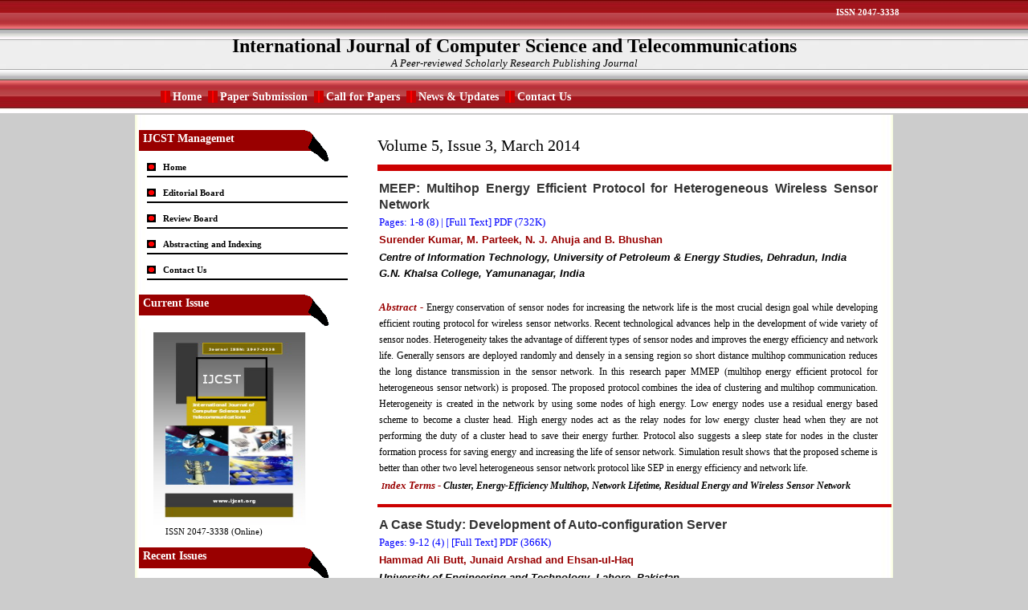

--- FILE ---
content_type: text/html; charset=UTF-8
request_url: https://www.ijcst.org/Volume5/Issue3.html
body_size: 7370
content:
<!DOCTYPE html PUBLIC "-//W3C//DTD XHTML 1.0 Transitional//EN" "http://www.w3.org/TR/xhtml1/DTD/xhtml1-transitional.dtd">
<html xmlns="http://www.w3.org/1999/xhtml" dir="ltr" lang="en-US">

<head profile="http://gmpg.org/xfn/11">
<meta http-equiv="Content-Type" content="text/html; charset=UTF-8" />

<title>IJCST - Volume 5, Issue 3</title>
<META NAME="DESCRIPTION" CONTENT="IJCST - Volume 5, Issue 3, March 2014">
<META NAME="KEYWORDS" CONTENT="Volume 5, Issue 3">

<link rel="stylesheet" href="https://www.ijcst.org/includes/style.css" type="text/css" media="screen" />
<!--[if IE 6]>
<link rel="stylesheet" type="text/css" href="https://www.ijcst.org/includes/ie.css" />
<![endif]-->
<style type="text/css">.recentcomments a{display:inline !important;padding:0 !important;margin:0 !important;}</style>

<div id="header">

<!--

<div class="logo" onclick="location.href='https://www.ijcst.org';" style="cursor: pointer;">

-->

<p align="right">
<font color="white"> <strong> ISSN 2047-3338 </strong></font>
</p>

<br />

<b>	
<font size="5" color="black"> 
International Journal of Computer Science and Telecommunications 
</font> 
</b>

<br/>

<I><font size="2" color="black" font-family:Arial> 
A Peer-reviewed Scholarly Research Publishing Journal
</font></I>


<!--
<div class="rss">
<img src="https://www.ijcst.org/images/rss.gif" />
</div>

-->

</div>


<div id="menu">
	<ul>	
	<li class="cat-item cat-item-1"><a href="https://www.ijcst.org" title="IJCST Home">
<font color="white">Home</font></a></li>
    </ul>
<ul>	
	<li class="cat-item cat-item-1"><a href="https://www.ijcst.org/downloads/IJCST_Author_Guidlines.pdf" title="Submission Guidlines"><font color="white">Paper Submission</font></a></li>
</ul>
<ul>	
	<li class="cat-item cat-item-1"><a href="https://www.ijcst.org/downloads/IJCST_CFP.pdf" title="Call for Papers "><font color="white">Call for Papers</font></a></li>
</ul>
<ul>	
	<li class="cat-item cat-item-1"><a href="https://www.ijcst.org/news.html" title="News & Updates"><font color="white">News &amp; Updates</font></a></li>
</ul>

<ul>	
	<li class="cat-item cat-item-1"><a href="https://www.ijcst.org/management/IJCST_contactus.html" title="Contact Us"><font color="white">Contact Us</font></a></li>
</ul>

  
</div>


</head>

<body>
<div id="container">
	<div id="content">
<style type="text/css">
<!--
.style2 {color: #666666}
.style3 {font-family: Calibri}
.style5 {
	font-family: Arial, Helvetica, sans-serif;
	color: #333333;
	font-weight: bold;
}
.style7 {
	font-family: Arial, Helvetica, sans-serif;
	color: #990000;
	font-weight: bold;
}
.style9 {
	font-family: Arial, Helvetica, sans-serif;
	color: #000000;
	font-weight: bold;
	font-style: italic;
}
.style12 {
	font-weight: bold;
	color: #990000;
	font-size: small;
	font-family: Calibri;
	font-style: italic;
}
.style14 {
	font-family: Calibri;
	font-size: smaller;
	color: #990000;
}
.style15 {
	font-size: small;
	font-weight: bold;
}
.style17 {
	font-family: Calibri;
	font-weight: bold;
	font-style: italic;
}
-->
</style>
 
 

<div class="articles">
		<h1>Volume 5, Issue 3, March 2014</h1>
		<div class="navi"></div>
        
        


<!-- Start Template -->

<table width="625" border="0" cellpadding="0">

    <tr>
      <td><span class="style5"><font align="left" size="3">MEEP: Multihop Energy Efficient Protocol for Heterogeneous Wireless Sensor Network </font></span></td>
    </tr>
    <tr>
      <td width="704">
<span class="style2"><font align="left" size="2" color="blue">Pages: 1-8 (</font></span><font align="left" size="2" color="blue">8</font><span class="style2"><font align="left" size="2" color="blue">) | </font>   <a href="https://www.ijcst.org/Volume5/Issue3/p1_5_3.pdf" target="_blank"><font align="left" size="2" color="blue"> 
[Full Text] PDF (732K)</font> </a> </span></td>
    </tr>
    

<tr>
      <td><span class="style7"><font align="left" size="2">Surender Kumar, M. Parteek, N. J. Ahuja and B. Bhushan</font></span></td>
    </tr>
    <tr>
      <td><span class="style9"><font align="left" size="2">Centre of Information Technology, University of Petroleum & Energy Studies, Dehradun, India<br>
G.N. Khalsa College, Yamunanagar, India
 

    
 
                                     
</font></span></td>
    </tr>
    <tr>
      <td><div align="justify"><span class="style12"><br/>Abstract - </span><span class="style3"> Energy conservation of sensor nodes for increasing the network life is the most crucial design goal while developing efficient routing protocol for wireless sensor networks. Recent technological advances help in the development of wide variety of sensor nodes. Heterogeneity takes the advantage of different types of sensor nodes and improves the energy efficiency and network life. Generally sensors are deployed randomly and densely in a sensing region so short distance multihop communication reduces the long distance transmission in the sensor network. In this research paper MMEP (multihop energy efficient protocol for heterogeneous sensor network) is proposed. The proposed protocol combines the idea of clustering and multihop communication. Heterogeneity is created in the network by using some nodes of high energy. Low energy nodes use a residual energy based scheme to become a cluster head. High energy nodes act as the relay nodes for low energy cluster head when they are not performing the duty of a cluster head to save their energy further. Protocol also suggests a sleep state for nodes in the cluster formation process for saving energy and increasing the life of sensor network. Simulation result shows that the proposed scheme is better than other two level heterogeneous sensor network protocol like SEP in energy efficiency and network life.  
    
</span></div></td>
    </tr>
  
    <tr>
      <td><span class="style14"><strong><em>&nbsp;I</em></strong><em><span class="style15">ndex Terms</span></em><span class="style15"><em> -</em></span></span> <span class="style17">Cluster, Energy-Efficiency Multihop, Network Lifetime, Residual Energy and Wireless Sensor Network  </span></td>
    </tr>
  </table>
    
  <div class="navi2"></div>	        
<!-- End Template -->









<!-- Start Template -->

<table width="625" border="0" cellpadding="0">

    <tr>
      <td><span class="style5"><font align="left" size="3"> A Case Study: Development of Auto-configuration Server


</font></span></td>
    </tr>
    <tr>
      <td width="704">
<span class="style2"><font align="left" size="2" color="blue">Pages: 9-12 (</font></span><font align="left" size="2" color="blue">4</font><span class="style2"><font align="left" size="2" color="blue">) | </font>  
    <a href="https://www.ijcst.org/Volume5/Issue3/p2_5_3.pdf" target="_blank"><font align="left" size="2" color="blue">   
[Full Text] PDF (366K)</font> </a> </span></td>
    </tr>
    

<tr>
      <td><span class="style7"><font align="left" size="2">Hammad Ali Butt, Junaid Arshad and Ehsan-ul-Haq 
 </font></span></td>
    </tr>
    <tr>
      <td><span class="style9"><font align="left" size="2">University of Engineering and Technology, Lahore, Pakistan 
	  



                                    
</font></span></td>
    </tr>
    <tr>
      <td><div align="justify"><span class="style12"><br/>Abstract - </span><span class="style3">In this study, we are discussing our experiences and challenges we faced during the development of an Auto-configuration Server (ACS) for TR-069 protocol. During the development we studied many open-source products regarding ACS. We learned and analyzed them and used some of code in our project. During study we found that those products are not developed maturely and also not properly documented, so we need to go through the project by understanding the source code to find out the product architecture and process flow. This paper also discusses how we faced those challenges and solve the by using different software engineering techniques. We studied architecture of one the best product among the list and how we change it into real time product for industry. We are sharing those experiences that are helpful and provide some guidance for others who are planning to develop such kind of system.  
</span></div></td>
    </tr>
  
    <tr>
      <td><span class="style14"><strong><em>&nbsp;I</em></strong><em><span class="style15">ndex Terms</span></em><span class="style15"><em> -</em></span></span> <span class="style17">Auto-configuration Server, Open-Source Software, Software Engineering Tools & Techniques and TR-069 </span></td>
    </tr>
  </table>
    
  <div class="navi2"></div>	        
<!-- End Template -->









<!-- Start Template -->


<table width="625" border="0" cellpadding="0">

    <tr>
      <td><span class="style5"><font align="left" size="3">Internet Banking User Interface Design: A Comparative Trend Analysis of Nigeria Perspective </font></span></td>
    </tr>
    <tr>
      <td width="704">
<span class="style2"><font align="left" size="2" color="blue">Pages: 13-20 (</font></span><font align="left" size="2" color="blue">8</font><span class="style2"><font align="left" size="2" color="blue">) | </font>  <a href="https://www.ijcst.org/Volume5/Issue3/p3_5_3.pdf" target="_blank"><font align="left" size="2" color="blue">  
[Full Text] PDF (706K)</font> </a> </span></td>
    </tr>
    

<tr>
      <td><span class="style7"><font align="left" size="2">Monday Eze</font></span></td>
    </tr>
    <tr>
      <td><span class="style9"><font align="left" size="2">Department of Computer Science/Mathematics/Informatics, Federal University, Ndufu-Alike, Ikwo (FUNAI), Ebonyi State, Nigeria


 	  


</font></span></td>
    </tr>
    <tr>
      <td><div align="justify"><span class="style12"><br/>Abstract - </span><span class="style3">User Interface is an important component of every computing system. This is particularly true in Internet Banking, where the users are customers, who access the banking services online, from different locations of the world. These customers when dissatisfied with the banking services could take drastic actions, such as spreading service failure related rumours, withdrawal of patronage, and so on. Since customers access Internet Banking services through the user interfaces via the websites, it means that such interface designs should follow best practices and highest standards. Though no singular Internet Banking System may be termed as superior over the rest of the others in the world, it is necessary that system designers should be contemporary, innovative and customer-centric. One way to achieve this is by studying what is obtainable in the industry with the view of improving on the existing expertise. This work is a computational analysis of the current trends in Internet Banking user interface designs, with cases studies drawn from some selected Nigerian banks. Some of the outcomes of this research are the User Interface Functionality (UIFA) Chart, and the User Interface Similarity Analysis (UISA) Chart.             
</span></div></td>
    </tr>
  
    <tr>
      <td><span class="style14"><strong><em>&nbsp;I</em></strong><em><span class="style15">ndex Terms</span></em><span class="style15"><em> -</em></span></span> <span class="style17">Internet Banking, User Interface, Trend Analysis and Virtual Keyboard</span></td>
    </tr>
  </table>
    
  <div class="navi2"></div>
<!-- End Template -->








<!-- Start Template -->

<table width="625" border="0" cellpadding="0">

    <tr>
      <td><span class="style5"><font align="left" size="3">DICOM Image Retrieval Based on Neural Network Classification</font></span></td>
    </tr>
    <tr>
      <td width="704">
<span class="style2"><font align="left" size="2" color="blue">Pages: 21-26 (</font></span><font align="left" size="2" color="blue">6</font><span class="style2"><font align="left" size="2" color="blue">) | </font>   
<a href="https://www.ijcst.org/Volume5/Issue3/p4_5_3.pdf" target="_blank"><font align="left" size="2" color="blue">   [Full Text] PDF (361K)</font> </a> </span></td>
    </tr>
    

<tr>
      <td><span class="style7"><font align="left" size="2">B. Darsana and G. Jagajothi </font></span></td>
    </tr>
    <tr>
      <td><span class="style9"><font align="left" size="2">Department of Information Science & Engg., The Oxford College of Engineering, Bangalore<br>
 Department of Information Technology, Periyar Maniammai University, Tanajore

	  


	 
                                    
</font></span></td>
    </tr>
    <tr>
      <td><div align="justify"><span class="style12"><br/>Abstract - </span><span class="style3">Digital imaging and Communications in Medicine (DICOM) is a standard developed for handling large amount of pictorial information in Medical imaging. With the vast availability of medical imaging applications like computed tomography, magnetic resonance, digital radiography, radiation therapy and ultra sound, the need for storing, printing, transmitting and retrieving biomedical images became obligatory. As per the DICOM standard, the images are basically retrieved based on the textual information associated with every DICOM image.  This research proposes Content based retrieval of DICOM images which will aid in retrieval of semantically relevant images without need for providing any additional information. This is achieved by classification based multimodal image retrieval. A combination of low level features and high level features are extracted for initial filtering of images. The classification of the images is done with the help of neural network where optimization process is incorporated for weight calculation which aids in effective classification of images. The relevance of classified images to query image is further optimized by using fuzzy c-means algorithm.              
   
</span></div></td>
    </tr>
  
    <tr>
      <td><span class="style14"><strong><em>&nbsp;I</em></strong><em><span class="style15">ndex Terms</span></em><span class="style15"><em> -</em></span></span> <span class="style17">Classification, Content-based Image Retrieval, DICOM, Multimodal Image and Neural Network </span></td>
    </tr>
  </table>
    
  <div class="navi2"></div>	        
<!-- End Template -->









<!-- Start Template -->

<table width="625" border="0" cellpadding="0">

    <tr>
      <td><span class="style5"><font align="left" size="3">Web Acceleration for Wireless Networks  
</font></span></td>
    </tr>
    <tr>
      <td width="704">
<span class="style2"><font align="left" size="2" color="blue">Pages: 27-30 (</font></span><font align="left" size="2" color="blue">4</font><span class="style2"><font align="left" size="2" color="blue">) | </font> 
<a href="https://www.ijcst.org/Volume5/Issue3/p5_5_3.pdf" target="_blank"><font align="left" size="2" color="blue">  [Full Text] PDF (163K)</font> </a> </span></td>
    </tr>
    

<tr>
      <td><span class="style7"><font align="left" size="2">Muhammad Wasim

</font></span></td>
    </tr>
    <tr>
      <td><span class="style9"><font align="left" size="2">University of Engineering & Technology, Lahore

	  
</font></span></td>
    </tr>
    <tr>
      <td><div align="justify"><span class="style12"><br/>Abstract - </span><span class="style3">With the widespread use of tablets and smartphones
the demand for data services is increasing exponentially. WiMAX and LTE networks provide high speed data services to the end users but it is no match to the end user requirements. The users browse multimedia content websites or social media services and watch videos on wireless networks. The wireless devices of today consume high bandwidth. For example, the iPhone can use 24 times the spectrum of a traditional cell phone, while the iPad uses 122 times as much. This explosive growth of wireless device users has increased bandwidth requirements and enterprises are evaluating methods to make the available infrastructure more efficient. One such method is to use optimization techniques at TCP & HTTP level. In this study, we compare and evaluate HTTP and TCP optimization techniques. These techniques decrease bandwidth congestion, make the existing infrastructure more efficient, and improve the end-user experience at the same time.
           
</span></div></td>
    </tr>
  
    <tr>
      <td><span class="style14"><strong><em>&nbsp;I</em></strong><em><span class="style15">ndex Terms</span></em><span class="style15"><em> -</em></span></span> <span class="style17">Web Acceleration, HTTP Optimization and Wireless Network Optimization 
</span></td>
    </tr>
  </table>
    
  <div class="navi2"></div>	        
<!-- End Template -->













  

  <center>
  </center>
</div>
		<div class="sidebar">
			<!-- Website Visitors Counter Code CGI-Script Include_File Start -->

       

<!-- Website Visitors Counter Code CGI-Script Include_File End -->


<style type="text/css">
<!--
.style1 {color: #800040}
-->
</style>


<!-- Auto Search for RSS Feed Code Start -->

<head><meta http-equiv="Content-Type" content="text/html; charset=utf-8">

<link rel="alternate" type="application/rss+xml" title="Recent issue published online for International Journal of Computer Science and Telecommunications" href="https://www.ijcst.org/Volume/ijcst_recent.xml">


<link rel="alternate" type="application/rss+xml" title="Current issue published online for International Journal of Computer Science and Telecommunications" href="https://www.ijcst.org/Volume/ijcst_current.xml">


<link rel="alternate" type="application/rss+xml" title="Online first issue published by International Journal of Computer Science and Telecommunications" href="https://www.ijcst.org/Volume/ijcst_first_online.xml">

</head>

<!-- Auto Search for RSS Feed Code End -->


<h2>IJCST Managemet</h2>
<div class="pages">
  <ul>
    <li> </li>
    <li class="page_item page-item-2"><a href="http://www.ijcst.org" title="IJCST Home"><strong>Home</strong></a></li>
    <li class="page_item page-item-2"><a href="https://www.ijcst.org/management/editorial_board.html" title="Editorial Board"><strong>Editorial Board</strong></a></li>
    <li class="page_item page-item-2"><a href="https://www.ijcst.org/management/become_a_reviewer.html" title="Become a Reviewer"><strong>Review Board</strong></a></li>
    <li class="page_item page-item-2"><a href="https://www.ijcst.org" title="IJCST Abstracting & Indexing"><strong>Abstracting and Indexing</strong></a></li>
    <li class="page_item page-item-2"><a href="https://www.ijcst.org/management/IJCST_contactus.html" title="Contact Us"><strong>Contact Us</strong></a></li>
    </li>
  </ul>
</div>
<h2>Current Issue</h2>

<div class="pages">
  <br /><br /> &nbsp;&nbsp;&nbsp;&nbsp;&nbsp;

  
<img src="https://www.ijcst.org/images/book.jpg" width="190" height="240" /><br />


 <strong>&nbsp;&nbsp;&nbsp;&nbsp; 
</strong>
&nbsp;&nbsp;&nbsp;&nbsp;&nbsp; 

ISSN 2047-3338 (Online)

&nbsp;&nbsp;&nbsp;&nbsp;&nbsp;&nbsp; &nbsp;  &nbsp;&nbsp; &nbsp;&nbsp; &nbsp;&nbsp;&nbsp; 


</div>

<h2>Recent Issues</h2>
<div class="pages">
	<ul>
       		
          <li></li>



               <li class="page_item page-item-2 style1"><a href="https://www.ijcst.org/Volume17/Issue1.html"><strong>Volume 17, Issue 1</strong> &nbsp;<img src="https://www.ijcst.org/images/cfp_icon.jpg" width="95" height="22" border="1"></a></li>
               
               <li class="page_item page-item-2 style1"><a href="https://www.ijcst.org/Volume16/Issue5.html"><strong>Volume 16, Issue 5</strong>&nbsp;&nbsp;&nbsp;&nbsp; &nbsp;&nbsp;<img src="https://www.ijcst.org/images/new_img.gif" width="34" height="14" border="0"></a></li>

              <li class="page_item page-item-2 style1"><a href="https://www.ijcst.org/Volume16/Issue4.html"><strong>Volume 16, Issue 4</strong></a></li>   

              <li class="page_item page-item-2 style1"><a href="https://www.ijcst.org/Volume16/Issue3.html"><strong>Volume 16, Issue 3</strong></a></li>   

              <li class="page_item page-item-2 style1"><a href="https://www.ijcst.org/Volume16/Issue2.html"><strong>Volume 16, Issue 2</strong></a></li>   
               
               
              <li class="page_item page-item-2 style1"><a href="https://www.ijcst.org/Volume16/Issue1.html"><strong>Volume 16, Issue 1</strong></a></li>   

              <li class="page_item page-item-2 style1"><a href="https://www.ijcst.org/Volume15/Issue4.html"><strong>Volume 15, Issue 4</strong></a></li>   
              
              <li class="page_item page-item-2 style1"><a href="https://www.ijcst.org/Volume15/Issue3.html"><strong>Volume 15, Issue 3</strong></a></li>    

              <li class="page_item page-item-2 style1"><a href="https://www.ijcst.org/Volume15/Issue2.html"><strong>Volume 15, Issue 2</strong></a></li>    

              <li class="page_item page-item-2 style1"><a href="https://www.ijcst.org/Volume15/Issue1.html"><strong>Volume 15, Issue 1</strong></a></li>
              

              <li class="page_item page-item-2 style1"><a href="https://www.ijcst.org/Volume14/Issue4.html"><strong>Volume 14, Issue 4</strong></a></li>
              

              <li class="page_item page-item-2 style1"><a href="https://www.ijcst.org/Volume14/Issue3.html"><strong>Volume 14, Issue 3</strong></a></li>
              

              <li class="page_item page-item-2 style1"><a href="https://www.ijcst.org/Volume14/Issue2.html"><strong>Volume 14, Issue 2</strong></a></li>
              

              <li class="page_item page-item-2 style1"><a href="https://www.ijcst.org/Volume14/Issue1.html"><strong>Volume 14, Issue 1</strong></a></li>


<!--               
              <li class="page_item page-item-2 style1"><a href="https://www.ijcst.org/Volume13/Issue5.html"><strong>Volume 13, Issue 5</strong> <font size="1" color="Blue">(Upcomming Issue)</font></a></li>
           
-->  

              <li class="page_item page-item-2 style1"><a href="https://www.ijcst.org/Volume13/Issue4.html"><strong>Volume 13, Issue 4</strong></a></li>

              <li class="page_item page-item-2 style1"><a href="https://www.ijcst.org/Volume13/Issue3.html"><strong>Volume 13, Issue 3</strong></a></li>

              <li class="page_item page-item-2 style1"><a href="https://www.ijcst.org/Volume13/Issue2.html"><strong>Volume 13, Issue 2</strong></a></li>

              <li class="page_item page-item-2 style1"><a href="https://www.ijcst.org/Volume13/Issue1.html"><strong>Volume 13, Issue 1</strong></a></li>

              <li class="page_item page-item-2 style1"><a href="https://www.ijcst.org/Volume12/Issue3.html"><strong>Volume 12, Issue 3</strong></a></li>

              <li class="page_item page-item-2 style1"><a href="https://www.ijcst.org/Volume12/Issue2.html"><strong>Volume 12, Issue 2</strong></a></li>

              <li class="page_item page-item-2 style1"><a href="https://www.ijcst.org/Volume12/Issue1.html"><strong>Volume 12, Issue 1</strong></a></li>              

              <li class="page_item page-item-2 style1"><a href="https://www.ijcst.org/Volume11/Issue4.html"><strong>Volume 11, Issue 4</strong></a></li> 

              <li class="page_item page-item-2 style1"><a href="https://www.ijcst.org/Volume11/Issue3.html"><strong>Volume 11, Issue 3</strong></a></li> 
              
              
              <li class="page_item page-item-2 style1"><a href="https://www.ijcst.org/Volume11/Issue2.html"><strong>Volume 11, Issue 2</strong></a></li> 

              <li class="page_item page-item-2 style1"><a href="https://www.ijcst.org/Volume11/Issue1.html"><strong>Volume 11, Issue 1</strong></a></li> 

              <li class="page_item page-item-2 style1"><a href="https://www.ijcst.org/Volume10/Issue6.html"><strong>Volume 10, Issue 6</strong></a></li> 

              <li class="page_item page-item-2 style1"><a href="https://www.ijcst.org/Volume10/Issue5.html"><strong>Volume 10, Issue 5</strong></a></li>                

<!--
              
             <li class="page_item page-item-2 style1"><a href="https://www.ijcst.org/Volume10/Issue3.html"><strong>Volume 10, Issue 3</strong> <font size="1" color="Blue">&nbsp;<b>(Accepted Papers)</b></font></a></li>  
   
-->

              

              <li class="page_item page-item-2 style1"><a href="https://www.ijcst.org/Volume10/Issue4.html"><strong>Volume 10, Issue 4</strong></a></li> 
              
               <li class="page_item page-item-2 style1"><a href="https://www.ijcst.org/Volume10/Issue3.html"><strong>Volume 10, Issue 3</strong></a></li> 
              
              <li class="page_item page-item-2 style1"><a href="https://www.ijcst.org/Volume10/Issue2.html"><strong>Volume 10, Issue 2</strong></a></li> 
              

              <li class="page_item page-item-2 style1"><a href="https://www.ijcst.org/Volume10/Issue1.html"><strong>Volume 10, Issue 1</strong></a></li> 

              <li class="page_item page-item-2 style1"><a href="https://www.ijcst.org/Volume9/Issue7.html"><strong>Volume 9, Issue 7</strong></a></li> 

              <li class="page_item page-item-2 style1"><a href="https://www.ijcst.org/Volume9/Issue6.html"><strong>Volume 9, Issue 6</strong></a></li> 

              <li class="page_item page-item-2 style1"><a href="https://www.ijcst.org/Volume9/Issue5.html"><strong>Volume 9, Issue 5</strong></a></li>   

              <li class="page_item page-item-2 style1"><a href="https://www.ijcst.org/Volume9/Issue4.html"><strong>Volume 9, Issue 4</strong></a></li>

              <li class="page_item page-item-2 style1"><a href="https://www.ijcst.org/Volume9/Issue3.html"><strong>Volume 9, Issue 3</strong></a></li>

              <li class="page_item page-item-2 style1"><a href="https://www.ijcst.org/Volume9/Issue2.html"><strong>Volume 9, Issue 2</strong></a></li>
               
              <li class="page_item page-item-2 style1"><a href="https://www.ijcst.org/Volume9/Issue1.html"><strong>Volume 9, Issue 1</strong></a></li>
               
               <li class="page_item page-item-2 style1"><a href="https://www.ijcst.org/Volume8/Issue6.html"><strong>Volume 8, Issue 6</strong></a></li>

               <li class="page_item page-item-2 style1"><a href="https://www.ijcst.org/Volume8/Issue5.html"><strong>Volume 8, Issue 5</strong></a></li>
               
               <li class="page_item page-item-2 style1"><a href="https://www.ijcst.org/Volume8/Issue4.html"><strong>Volume 8, Issue 4</strong></a></li>
               
               <li class="page_item page-item-2 style1"><a href="https://www.ijcst.org/Volume8/Issue3.html"><strong>Volume 8, Issue 3</strong></a></li>

               <li class="page_item page-item-2 style1"><a href="https://www.ijcst.org/Volume8/Issue2.html"><strong>Volume 8, Issue 2</strong></a></li>
               
               <li class="page_item page-item-2 style1"><a href="https://www.ijcst.org/Volume8/Issue1.html"><strong>Volume 8, Issue 1</strong></a></li> 
                              
               <li class="page_item page-item-2 style1"><a href="https://www.ijcst.org/Volume7/Issue8.html"><strong>Volume 7, Issue 8</strong></a></li> 

               <li class="page_item page-item-2 style1"><a href="https://www.ijcst.org/Volume7/Issue7.html"><strong>Volume 7, Issue 7</strong></a></li> 

               <li class="page_item page-item-2 style1"><a href="https://www.ijcst.org/Volume7/Issue6.html"><strong>Volume 7, Issue 6</strong></a></li> 

               <li class="page_item page-item-2 style1"><a href="https://www.ijcst.org/Volume7/Issue5.html"><strong>Volume 7, Issue 5</strong></a></li> 

               <li class="page_item page-item-2 style1"><a href="https://www.ijcst.org/Volume7/Issue4.html"><strong>Volume 7, Issue 4</strong></a></li> 

               <li class="page_item page-item-2 style1"><a href="https://www.ijcst.org/Volume7/Issue3.html"><strong>Volume 7, Issue 3</strong></a></li> 

               <li class="page_item page-item-2 style1"><a href="https://www.ijcst.org/Volume7/Issue2.html"><strong>Volume 7, Issue 2</strong></a></li> 

               <li class="page_item page-item-2 style1"><a href="https://www.ijcst.org/Volume7/Issue1.html"><strong>Volume 7, Issue 1</strong></a></li> 

               <li class="page_item page-item-2 style1"><a href="https://www.ijcst.org/Volume6/Issue11.html"><strong>Volume 6, Issue 11</strong></a></li>                             
               
               <li class="page_item page-item-2 style1"><a href="https://www.ijcst.org/Volume6/Issue10.html"><strong>Volume 6, Issue 10</strong></a></li>

               <li class="page_item page-item-2 style1"><a href="https://www.ijcst.org/Volume6/Issue9.html"><strong>Volume 6, Issue 9</strong></a></li>

               <li class="page_item page-item-2 style1"><a href="https://www.ijcst.org/Volume6/Issue8.html"><strong>Volume 6, Issue 8</strong></a></li>

               <li class="page_item page-item-2 style1"><a href="https://www.ijcst.org/Volume6/Issue7.html"><strong>Volume 6, Issue 7</strong></a></li>

               <li class="page_item page-item-2 style1"><a href="https://www.ijcst.org/Volume6/Issue6.html"><strong>Volume 6, Issue 6</strong></a></li>

               <li class="page_item page-item-2 style1"><a href="https://www.ijcst.org/Volume6/Issue5.html"><strong>Volume 6, Issue 5</strong></a></li>

               <li class="page_item page-item-2 style1"><a href="https://www.ijcst.org/Volume6/Issue4.html"><strong>Volume 6, Issue 4</strong></a></li>

               <li class="page_item page-item-2 style1"><a href="https://www.ijcst.org/Volume6/Issue3.html"><strong>Volume 6, Issue 3</strong></a></li>

               <li class="page_item page-item-2 style1"><a href="https://www.ijcst.org/Volume6/Issue2.html"><strong>Volume 6, Issue 2</strong></a></li>

               <li class="page_item page-item-2 style1"><a href="https://www.ijcst.org/Volume6/Issue1.html"><strong>Volume 6, Issue 1</strong></a></li>

               <li class="page_item page-item-2 style1"><a href="https://www.ijcst.org/Volume5/Issue12.html"><strong>Volume 5, Issue 12</strong></a></li>

               <li class="page_item page-item-2 style1"><a href="https://www.ijcst.org/Volume5/Issue11.html"><strong>Volume 5, Issue 11</strong></a></li>

               <li class="page_item page-item-2 style1"><a href="https://www.ijcst.org/Volume5/Issue10.html"><strong>Volume 5, Issue 10</strong></a></li>

                <li class="page_item page-item-2 style1"><a href="https://www.ijcst.org/Volume5/Issue9.html"><strong>Volume 5, Issue 9</strong></a></li>

               <li class="page_item page-item-2 style1"><a href="https://www.ijcst.org/Volume5/Issue8.html"><strong>Volume 5, Issue 8</strong></a></li>

               <li class="page_item page-item-2 style1"><a href="https://www.ijcst.org/Volume5/Issue7.html"><strong>Volume 5, Issue 7</strong></a></li>

               <li class="page_item page-item-2 style1"><a href="https://www.ijcst.org/Volume5/Issue6.html"><strong>Volume 5, Issue 6</strong></a></li>

               <li class="page_item page-item-2 style1"><a href="https://www.ijcst.org/Volume5/Issue5.html"><strong>Volume 5, Issue 5</strong></a></li>

               <li class="page_item page-item-2 style1"><a href="https://www.ijcst.org/Volume5/Issue4.html"><strong>Volume 5, Issue 4</strong></a></li>

               <li class="page_item page-item-2 style1"><a href="https://www.ijcst.org/Volume5/Issue3.html"><strong>Volume 5, Issue 3</strong></a></li>

               <li class="page_item page-item-2 style1"><a href="https://www.ijcst.org/Volume5/Issue2.html"><strong>Volume 5, Issue 2</strong></a></li>  

               <li class="page_item page-item-2 style1"><a href="https://www.ijcst.org/Volume5/Issue1.html"><strong>Volume 5, Issue 1</strong></a></li>         
               
               <li class="page_item page-item-2 style1"><a href="https://www.ijcst.org/Volume4/Issue12.html"><strong>Volume 4, Issue 12</strong></a></li>              

               <li class="page_item page-item-2 style1"><a href="https://www.ijcst.org/Volume4/Issue11.html"><strong>Volume 4, Issue 11</strong></a></li>   

               <li class="page_item page-item-2 style1"><a href="https://www.ijcst.org/Volume4/Issue10.html"><strong>Volume 4, Issue 10</strong></a></li>    

               <li class="page_item page-item-2 style1"><a href="https://www.ijcst.org/Volume4/Issue9.html"><strong>Volume 4, Issue 9</strong></a></li>

               <li class="page_item page-item-2 style1"><a href="https://www.ijcst.org/Volume4/Issue8.html"><strong>Volume 4, Issue 8</strong></a></li>        

               <li class="page_item page-item-2 style1"><a href="https://www.ijcst.org/Volume4/Issue7.html"><strong>Volume 4, Issue 7</strong></a></li>

               <li class="page_item page-item-2 style1"><a href="https://www.ijcst.org/Volume4/Issue6.html"><strong>Volume 4, Issue 6</strong></a></li>

               <li class="page_item page-item-2 style1"><a href="https://www.ijcst.org/Volume4/Issue5.html"><strong>Volume 4, Issue 5</strong></a></li>
                                      
               <li class="page_item page-item-2 style1"><a href="https://www.ijcst.org/Volume4/Issue4.html"><strong>Volume 4, Issue 4</strong></a></li>
               
               <li class="page_item page-item-2 style1"><a href="https://www.ijcst.org/Volume4/Issue3.html"><strong>Volume 4, Issue 3</strong></a></li>

               <li class="page_item page-item-2 style1"><a href="https://www.ijcst.org/Volume4/Issue2.html"><strong>Volume 4, Issue 2</strong></a></li>

               <li class="page_item page-item-2 style1"><a href="https://www.ijcst.org/Volume4/Issue1.html"><strong>Volume 4, Issue 1</strong></a></li>
                              
               <li class="page_item page-item-2 style1"><a href="https://www.ijcst.org/Volume3/Issue12.html"><strong>Volume 3, Issue 12</strong></a></li>

               <li class="page_item page-item-2 style1"><a href="https://www.ijcst.org/Volume3/Issue11.html"><strong>Volume 3, Issue 11</strong></a></li>                           

               <li class="page_item page-item-2 style1"><a href="https://www.ijcst.org/Volume3/Issue10.html"><strong>Volume 3, Issue 10</strong></a></li>
                                      
               <li class="page_item page-item-2 style1"><a href="https://www.ijcst.org/Volume3/Issue9.html"><strong>Volume 3, Issue 9</strong></a></li>                             

               <li class="page_item page-item-2 style1"><a href="https://www.ijcst.org/Volume3/Issue8.html"><strong>Volume 3, Issue 8</strong></a></li> 

               <li class="page_item page-item-2 style1"><a href="https://www.ijcst.org/Volume3/Issue7.html"><strong>Volume 3, Issue 7</strong></a></li>

               <li class="page_item page-item-2 style1"><a href="https://www.ijcst.org/Volume3/Issue6.html"><strong>Volume 3, Issue 6</strong></a></li>

               <li class="page_item page-item-2 style1"><a href="https://www.ijcst.org/Volume3/Issue5.html"><strong>Volume 3, Issue 5</strong></a></li>
               
               <li class="page_item page-item-2 style1"><a href="https://www.ijcst.org/Volume3/Issue4.html"><strong>Volume 3, Issue 4</strong></a></li>
               
               <li class="page_item page-item-2 style1"><a href="https://www.ijcst.org/Volume3/Issue3.html"><strong>Volume 3, Issue 3</strong></a></li>

               <li class="page_item page-item-2 style1"><a href="https://www.ijcst.org/Volume3/Issue2.html"><strong>Volume 3, Issue 2</strong></a></li>

                <li class="page_item page-item-2 style1"><a href="https://www.ijcst.org/Volume3/Issue1.html"><strong>Volume 3, Issue 1</strong></a></li>

                <li class="page_item page-item-2 style1"><a href="https://www.ijcst.org/Volume2/Issue9.html"><strong>Volume 2, Issue 9</strong></a></li>
               
               <li class="page_item page-item-2 style1"><a href="https://www.ijcst.org/Volume2/Issue8.html"><strong>Volume 2, Issue 8</strong></a></li> 

               <li class="page_item page-item-2 style1"><a href="https://www.ijcst.org/Volume2/Issue7.html"><strong>Volume 2, Issue 7</strong></a></li>

               <li class="page_item page-item-2 style1"><a href="https://www.ijcst.org/Volume2/Issue6.html"><strong>Volume 2, Issue 6</strong></a></li>               

               <li class="page_item page-item-2 style1"><a href="https://www.ijcst.org/Volume2/Issue5.html"><strong>Volume 2, Issue 5</strong></a></li>               

               <li class="page_item page-item-2 style1"><a href="https://www.ijcst.org/Volume2/Issue4.html"><strong>Volume 2, Issue 4</strong></a></li>

               <li class="page_item page-item-2 style1"><a href="https://www.ijcst.org/Volume2/Issue3.html"><strong>Volume 2, Issue 3</strong></a></li>

               <li class="page_item page-item-2 style1"><a href="https://www.ijcst.org/Volume2/Issue2.html"><strong>Volume 2, Issue 2</strong></a></li>

               <li class="page_item page-item-2 style1"><a href="https://www.ijcst.org/Volume2/Issue1.html"><strong>Volume 2, Issue 1</strong></a></li>
	  
      <li class="style1 page-item-2 page_item"><a href="https://www.ijcst.org/Volume1/Issue1.html"><strong>Volume 1, Issue 1 </strong></a></li>
	       

                <li class="page_item page-item-2"><a href="https://www.ijcst.org/Volume1/" title="archives...">Journal Archive...</a></li>
		</li>
	</ul>
</div>
<!-- Issues Links End -->


<!-- Author Guide Start -->

<h2> Author Guidelines</h2>
<div class="pages">
	<ul>
		<li>
	  <li class="page_item page-item-2"><a href="https://www.ijcst.org/for_authors/instructions_to_authors.html" title="Author Guidlines"><strong>Instructions to Authors</strong></a></li>
			<li class="page_item page-item-2"><a href="https://www.ijcst.org/for_authors/IJCST_subscription.html" title="Journal Subscription"><strong>Subscription Information</strong></a></li>
		    <li class="page_item page-item-2"><a href="https://www.ijcst.org/downloads/IJCST_CFP.pdf" title="IJCST Call for Papers"><strong>IJCST CFP</strong></a></li>
	    </li>
	</ul>
</div>
<!-- Author Guide End -->




<!-- IJCST RSS Feeds Start -->

<h2>IJCST RSS Feeds</h2>
<ul>


<a href="https://www.ijcst.org/Volume/ijcst_current.xml"><img src="https://www.ijcst.org/images/orangerss.gif" width="15" height="15" border="0" title="Click to view to our RSS feed! Powered by RSSPECT.com."> &nbsp; <font color="blue"> Current issue only </font> </a>


<br> <br>

<a href="https://www.ijcst.org/Volume/ijcst_recent.xml"><img src="https://www.ijcst.org/images/orangerss.gif" width="15" height="15" border="0" title="Click to view to our RSS feed! Powered by RSSPECT.com."> &nbsp; <font color="blue"> Recent issues </font></a>


<br> <br>

<a href="https://www.ijcst.org/Volume/ijcst_first_online.xml"><img src="https://www.ijcst.org/images/orangerss.gif" width="15" height="15" border="0" title="Click to view to our RSS feed! Powered by RSSPECT.com."> &nbsp; <font color="blue"> Online first issue </font></a>


<br><br>

</ul>

<!-- IJCST RSS Feeds End -->






<!-- News Start -->

<h2>News &amp; Updates</h2>
<ul>
	


<!--

<br>		
<a href="http://www.ulrichsweb.com/ulrichsweb/ulrichsweb_news/uu/newTitles.asp?uuMonthlyFile=uu201106/new_titles.txt&Letter=C&navPage=9&"><font color="orange"><b><u> Ulrich's Periodicals Directory 2011</u></b></font></a> 

<br><br>

-->


<!--
<img src="https://www.ijcst.org/images/IJCST_issn.jpg" width="170" height="70" border="2"/><br /> <br />
-->


<a href="https://www.ijcst.org/downloads/IJCST_CFP.pdf" title="IJCST Call for Papers"><font color="blue" size="1"><u><b>
Volume 17, Issue 1 (February 2026) CFP </b></u></font></a><br>
<font color="orange" size="1">
Submission Deadline:  February 15, 2026 <br>
Notification:  February 26, 2026 <br>
Publication Date:  February 28, 2026
</font>



<p align="justify">
<a href="https://www.ijcst.org/downloads/IJCST_CFP_16_5.pdf" title="IJCST Call for Papers"><font color="blue" size="1"><u><b>
Volume 16, Issue 5 (October 2025) CFP </b></u></font></a><br>
<font color="green" size="1">
Paper Submission: <font color="red">&nbsp;&nbsp;(closed)</font> <br>
Notification: October 28, 2025 <br>
Publication Date: October 30, 2025
</font>
</p>
<br>

<form method="get" action="">
		<input type="text" title="Track your Article" value="Enter keywords..." name="s" id="search_field" class="field" onfocus="if (this.value == 'Enter keywords...') {this.value = '';}" onblur="if (this.value == '') {this.value = 'Enter keywords...';}" />
<br><br>
		<input class="submit" type="submit" style="display:inline; margin-left:5px;" value="Track your article" border="2">
	</form>

</ul>

<!-- Search End -->

<br> <br>

<!-- Google Scholar Start-->
<form method="get" action="http://scholar.google.com/scholar">
<table bgcolor="#FFFFFF">
  <tr>
    <td align="center"><a href="http://scholar.google.com/"> &nbsp;&nbsp;
<img src="http://scholar.google.com/scholar/scholar_sm.gif" alt="Google Scholar" width="105" height="40" border="0" align="absmiddle" /></a><br />
&nbsp;&nbsp;    <input type="hidden" name="hl" value="en">
 &nbsp;&nbsp;   <input type="text" name="q" size="15" maxlength="255" value="" /><br />
&nbsp;&nbsp;    <input type="submit" name="btnG" value="Search" />


              


    </td>
  </tr>
</table>
</form>

<!-- Google Scholar End --> 


<br>
&nbsp;&nbsp; &nbsp;&nbsp; &nbsp;&nbsp;&nbsp;&nbsp;&nbsp;&nbsp;



              <!-- Website Visitors Counter Code CGI-Script Start -->
<!--
 <img src="/cgi-sys/Count.cgi?df=ijcst.dat|display=Counter|ft=2|md=6|frgb=0;0;0|dd=D">  
                   
-->
              <!-- Website Visitors Counter Code CGI-Script End -->


		</div>
		<div class="clear"></div>
	</div>
</div>

<div id="footer" style="text-align:center"> 
  <p>

<font size="2" color="white">A Sysbase Solution, Ltd. Publishing Manager </font>
    <br />
<font size="1" color="black">Copyright &copy; 2010 IJCST.ORG  All rights reserved </font>

</p>

</div>
</body>
</html>







--- FILE ---
content_type: text/css
request_url: https://www.ijcst.org/includes/style.css
body_size: 1840
content:
body {
background: #CCCCCC url('../images/bg.jpg') top left repeat-x;  /* #f5ffd9  */
font-family:verdana;
font-size:11px;
color:#3e8081;
font-weight:normal;
text-align:center;
}

img {
border:0px none;
}

                                /* Bottom Frame for the text Privacy Policy*/

a, a:visited {
text-decoration:none;
font-size:11px;
color:#000000;
}

a:hover {
text-decoration:underline;
}

.clear {
clear:both;
}

#header {
width:960px;
height:93px;
margin:0 auto 0 auto;
padding:0;
margin-top:-2px;
}
                        
.logo {
float:right;                            /* Header Logo Layout*/ 
/*background:url('../images/header.gif') top left no-repeat;*/
width:760px;
height:93px;
margin:4px 0 0 0;                      /* Header Text Layout*/
padding:2;
font-size:26px;                        /* Header Text IJCST, text-transform:uppercase;*/
text-align:left;
text-transform:auto;
font-family:Georgia, "Times New Roman", Times, serif;

}

.rss {                /* Header Logo Layout 177, 93, margin -10*/ 
float:right;
width:150px;
height:80px;
margin:-10px 0 0 0;   /* Header Logo margin -10px from the menubar*/ 
padding:0;
}

#menu {                  /* Menu  width 960, 5 auto -5*/ 
width:960px;
margin:5px auto -5px auto;
padding:0;
height:35px;
text-align:left;
}

#menu li {
display:inline;
margin:0;                /* top Menubar  margin 0, padding 0, float left */ 
padding:0;
list-style:none;
float:left;
}

#menu li a, #menu li a:visited {
/* color:#333333 */                             /* menu botton color:#ffffff; in menu.php text-transform:uppercase */ 
color:#000000 
font-family:verdana;                       /* top Menubar  fontsize 12, marginright 5 , paddingleft 15 */ 
font-size:14px;
font-weight:bold;
margin-right:8px;
background: url('../images/separator.gif') center left no-repeat;
padding-left:15px;
text-transform:auto;
}

#menu li a:hover {
 color:#000000;  
text-decoration:none;
}

#content {
margin:0 auto 0 auto;             /* welcome to IJCST Note img, background img hide */ 
padding:0;
padding-top:5px;
/*background:url('../images/articles_top.gif') top center no-repeat; */
width:944px;
}

#container {    /* whole page background img container except header */ 
 background:url('../images/container_bg.jpg') top center repeat-y; 
margin:2 auto 2 auto;
padding:2;
}

.articles {
float:right;
width:640px;
margin:0;
padding:10px 2px 8px 15px;  /* All Right-pages text margin 10 2 8 15 over the container img  */
text-align:justify;
/* color:#1e3441; */

color:#000000;       /* All Right-pages (frame) font-color black  color:#000000; */ 

font-size:12px;      /* All Right-pages font size 12  */ 
line-height:20px;    /* text-line margin height 18    */
}

.articles img.alignleft
{
padding: 0 0 0 0;
margin: 20px 5px 1px 0;
float:left;               /* This img is not used here float:left  */ 
}

.articles img.fixed
{
padding: 0 0 0 0;
margin: 0 0 0 10px;
width:500px;
height:300px;
align:center;
}

.articles h2 {
font-family:Verdana;
font-size:20px;            /* All right pages text IJCST Scope font-size 20px and color black */ 

color:#000000;

font-weight:normal;
line-height:30px;
}

.articles h2 a, .articles h2 a:visited {
color:#387a7b;
text-decoration:none;
font-weight:normal;
}

.articles h2 a:hover {
color:#000000;
text-decoration:none;
}

.articles h3 {
font-family:Verdana;
font-size:14px;
color:#387a7b;
font-weight:bold;
}

.articles h4 {
font-family:Verdana;
font-size:12px;
color:#387a7b;
font-weight:bold;

}

.articles h1 {
font-family:Verdana;
font-size:20px;              /*  Heading 1 for all pages font-size 30px like welcome to IJCST */
/* color:#387a7b; */
color:#000000;
font-weight:normal;
}

blockquote {                /*  Image is not used  */
background: url('../images/quote.gif') top left no-repeat;
font-family:verdana;
font-size:11px;
color:#408d8d;
margin:0 0 5px 0;
padding:5px 0 0 60px;
}

.meta {                         /*    not used    */ 
/* background:#e6e6e6; */

background:#000000;

display:block;
padding:5px 0 5px 5px;
margin:0 0 5px 0;
font-family:verdana;
font-size:11px;
/* color:#565656; */
color:#000000; 
}

.meta a, .meta a:visited {
/* color:#565656; */
color:#000000; 
}

.meta a:hover {
/* color:#565656; */
color:#000000;
text-decoration:underline;
}

.comments {                /*    not used    */ 
float:left;
background:url('../images/comment.gif') center left no-repeat;
padding-left:20px;
margin:0 5px 0 0;
font-family:verdana;
font-size:11px;
color:#565656;
}

.comments a, .comments a:visited {
color:#565656;
}

.comments a:hover {
color:#565656;
text-decoration:underline;
}


.author {                          /*    not used    */    
float:left;
background:url('../images/author.gif') center left no-repeat;
padding-left:20px;
margin:0 5px 0 0;
font-family:verdana;
font-size:11px;
color:#565656;
}

.author a, .author a:visited {
font-size:13px;
font-weight:bold;
}

.tags {                     /*    not used    */ 
display:inline;
background:url('../images/tags.gif') center left no-repeat;
padding-left:20px;
margin:0 5px 0 0;
font-family:verdana;
font-size:11px;
color:#565656;
}

.tags a, .tags a:visited {
color:#565656;
}

.tags a:hover {
color:#565656;
text-decoration:underline;
}

.date {                  /*    not used    */ 
float:left;
background:url('../images/calendar.gif') center left no-repeat;
padding-left:20px;
margin:0 5px 0 0;
font-family:verdana;
font-size:11px;
color:#565656;
}

.navi {                           /*  All right pages Welcome note below BAR color  */ 
/*   background:#8bcecf;  */ 

background:#CC0000;

padding:4px;
margin:10px 0 10px 0;
}

.navi2 {                           /*  Right pages abstract page divider BAR color  */ 
/*   background:#8bcecf;  */ 

background:#CC0000;
padding:2px;
margin:10px 0 10px 0;
}

.next {                      /*   not used  */   
float:right;
margin:0;
padding:0;
font-family:verdana;
font-size:11px;     
}

.next a, .next a:visited {           /*   not used  */   
text-decoration:none;
/* color:#ffffff; */

color:#000000;
}

.next a:hover {                                  /*   not used  */   

/* color:#000000; */
color:#ffffff;
text-decoration:none;
}

.previous {                                     /*   not used  */   
float:left;
display:block;
margin:0;
padding:0;
font-family:verdana;
font-size:11px;
}

.previous a, .previous a:visited {             /*   not used  */   
text-decoration:none;
color:#ffffff;
}
     
.previous a:hover {                            /*   not used  */   
color:#000000;
text-decoration:none;
}


.pages {                                    /*   not used  */   
margin:-35px 0 0 0;
padding:0;
font-family:Verdana;
font-size:11px;
/* color:#588d9f;  */

color:#000000;
}

.pages ul {
list-style:none;
margin:-15px 0 0 0;
padding:0;
}

.pages ul li {
margin:0 0 0 0;
padding:4px 0 4px 0;
list-style:none;
}

.pages ul li a, .pages ul li a:visited {            
/* color:#588d9f; */

color:#000000;                     /*  Sidebar Volumes list font color  color:#ffffff, white */ 

text-decoration:none;
padding:5px 5px 5px 20px;          /* 5, 5, 5, 20 */
margin:0 0 0 0;
display:block;                     /* Text-font margins */

                   
border-bottom:2px solid #000000;    /*  Sidebar Volumes list below line thick size, solid, #f3f2f2 white color   */ 
text-transform:auto;               /*  Sidebar Volumes list font font style */ 

background:url('../images/arrow.gif') center left no-repeat; /*  Sidebar Volumes list arrow */ 
}

.pages ul li a:hover {
text-decoration:none;
border-bottom:1px solid #d2d1d1;
}

.sidebar {
float:left;
width:270px;
margin:0;
padding:0 0 15px 5px;
text-align:left;
}

.sidebar h2 {
background: url('../images/sidebar_h2.gif') top left no-repeat;
font-family:verdana;
font-size:14px;
color:#ffffff;
height:44px;
padding:5px 0 0 5px;
}

.sidebar ul {
margin:-10px 0 0 10px;
padding:0 10px 0 0;
list-style:none;
text-align:justify;
}

#search_field {
border:1px solid #8bcecf;
width:250px;
color:#5cadae;
}

.field {
border:1px solid #8bcecf;
color:#5cadae;
}


.commentlist {
margin:0;
padding:0;
}

.commentlist li {
list-style:none;
margin:0 0 55px 0;
padding:5px 8px 0 8px;
background: url('../images/comm_bg.gif') top left no-repeat;
}

.commentlist li a, .commentlist li a:visited {
color:#387a7b;
text-decoration:none;
font-family:verdana;
font-size:11px;
}

.commentlist li a:hover {
color:#000000;
}

#footer {
width:944px;
margin:15px auto 15px auto;
padding:10px 0 10px 0;
/* background:#CC0000;  */          /*  Footer background img where copyright display */ 
 background: url('../images/footer_img.gif') top left repeat-x; 
text-align:left;
}

